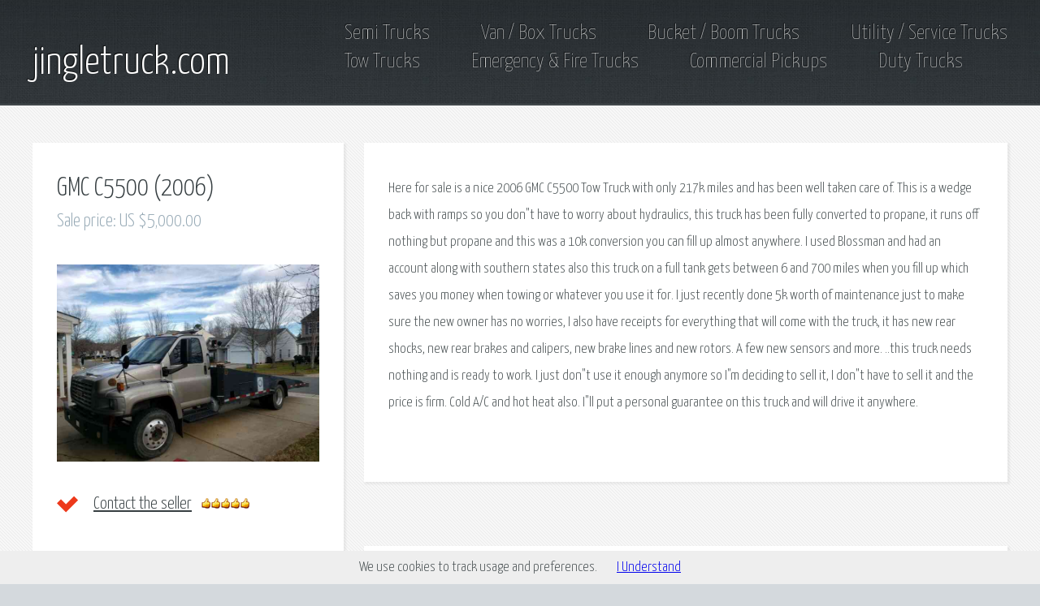

--- FILE ---
content_type: text/html; charset=UTF-8
request_url: https://jingletruck.com/174874710950-196966
body_size: 3864
content:
<!DOCTYPE HTML> <html lang="en-US"> <head><script async src="https://www.googletagmanager.com/gtag/js?id=G-Q9EMFFB8J9"></script> <script>window.dataLayer=window.dataLayer||[];function gtag(){dataLayer.push(arguments);}gtag('js',new Date());gtag('config','G-Q9EMFFB8J9');</script> <title>GMC C5500 (2006) : Flatbeds & Rollbacks</title> <meta http-equiv="content-type" content="text/html; charset=utf-8"/> <meta name="viewport" content="width=device-width, initial-scale=1"/> <meta name="description" content="Here for sale is a nice 2006 GMC C5500 Tow Truck with only 217k miles and has been well taken care of. This is a wedge back with ramps so you don"/> <meta name="keywords" content="truck, propane, anywhere, miles, calipers, brake, lines, brakes, shocks, worries, receipts, everything, rotors, needs, drive, price, personal, deciding, anymore, guarantee, owner, ready, sensors, recently, converted"/> <meta property="og:image" content="https://jingletruck.com/img/174874710950-0.jpg"/> <meta property="og:title" content="GMC C5500 (2006)"/> <meta property="og:locale" content="en_US"/> <meta property="og:type" content="product"/> <meta property="og:description" content="Here for sale is a nice 2006 GMC C5500 Tow Truck with only 217k miles and has been well taken care of. This is a wedge back with ramps so you don"/> <!--[if lte IE 8]><script src="/js/html5shiv.js"></script><![endif]--> <link rel="stylesheet" href="/css/main.css.pagespeed.ce.7TeSzble53.css"/><link href="/apple-touch-icon.png" rel="apple-touch-icon"/><link href="/xfavicon.png.pagespeed.ic.iNMyk8dSd3.png" rel="icon" type="image/png"/> <link rel="stylesheet" href="/css/jquery.fancybox.css.pagespeed.ce.Xn5bpz3Tdy.css"/><link href="/opensearch.xml" rel="search" type="application/opensearchdescription+xml" title="Trucks for Sale Search"/> <!--[if lte IE 9]><link rel="stylesheet" href="/css/ie9.css" /><![endif]--> </head> <body class="subpage"><noscript><meta HTTP-EQUIV="refresh" content="0;url='https://jingletruck.com/174874710950-196966?PageSpeed=noscript'" /><style><!--table,div,span,font,p{display:none} --></style><div style="display:block">Please click <a href="https://jingletruck.com/174874710950-196966?PageSpeed=noscript">here</a> if you are not redirected within a few seconds.</div></noscript> <div id="header-wrapper"> <header id="header" class="container"> <div class="row"> <div class="12u"> <h1><a href="/" id="logo">jingletruck.com</a></h1> <nav id="nav"> <a href="/semi-trucks">Semi Trucks</a> <a href="/vanbox-trucks">Van / Box Trucks</a> <a href="/boom-trucks">Bucket / Boom Trucks</a> <a href="/service-trucks">Utility / Service Trucks</a> <br> <a href="/tow-trucks">Tow Trucks</a> <a href="/fire-trucks">Emergency & Fire Trucks</a> <a href="/comm-pickups">Commercial Pickups</a> <a href="/duty-trucks">Duty Trucks</a> </nav> </div> </div> </header> </div> <div id="content-wrapper"> <div id="content"> <div class="container"> <div class="row" itemscope itemtype="http://schema.org/Product"> <div class="4u 12u(mobile)"> <section> <header> <h2 itemprop="name">GMC C5500 (2006)</h2> <h3 itemprop="offers" itemscope itemtype="http://schema.org/Offer">Sale price: <span itemprop="price">US $5,000.00</span></h3> </header> <a href="/img/174874710950-0.jpg" class="feature-image fancybox" rel="group"><img src="/img/174874710950-0.jpg" alt="GMC C5500 (2006)"/></a> <meta itemprop="image" content="https://jingletruck.com/img/174874710950-0.jpg"/> <ul class="check-list"> <li itemprop="aggregateRating" itemscope itemtype="http://schema.org/AggregateRating"><meta itemprop="worstRating" content="1"/> <a href="/makeoffer-lot196966" rel="nofollow">Contact the seller</a> &nbsp; <meta itemprop="ratingValue" content="5"><img src="/images/5.gif.pagespeed.ce.k_zZImF0WY.gif" alt="Rating" width='59' height='13'/> <meta itemprop="reviewCount" content="4"><meta itemprop="bestRating" content="5"/> </li> </ul> </section> <section> <div class="quote-list"> <a href="/img/174874710950-1.jpg" class="fancybox" rel="group"><img src="/img/174874710950-01.jpg" alt=""/></a> <a href="/img/174874710950-2.jpg" class="fancybox" rel="group"><img src="/img/174874710950-02.jpg" alt=""/></a> <a href="/img/174874710950-3.jpg" class="fancybox" rel="group"><img src="/img/174874710950-03.jpg" alt=""/></a> <a href="/img/174874710950-4.jpg" class="fancybox" rel="group"><img src="/img/174874710950-04.jpg" alt=""/></a> <a href="/img/174874710950-5.jpg" class="fancybox" rel="group"><img src="/img/174874710950-05.jpg" alt=""/></a> <li><p>Click image to enlarge</p></li> </div> </section> <a href="tow-trucks-make-gmc" class="button-big">More GMC Tow Trucks</a> </div> <div class="8u 12u(mobile)"> <section> <p itemprop="description"> Here for sale is a nice 2006 <em>GMC</em> C5500 Tow Truck with only 217k miles and has been well taken care of. This is a wedge back with ramps so you don"t have to worry about hydraulics, this truck has been fully converted to propane, it runs off nothing but propane and this was a 10k conversion you can fill up almost anywhere. I used Blossman and had an account along with southern states also this truck on a full tank gets between 6 and 700 miles when you fill up which saves you money when towing or whatever you use it for. I just recently done 5k worth of maintenance just to make sure the new owner has no worries, I also have receipts for everything that will come with the truck, it has new rear shocks, new rear brakes and calipers, new brake lines and new rotors. A few new sensors and more. ..this truck needs nothing and is ready to work. I just don"t use it enough anymore so I"m deciding to sell it, I don"t have to sell it and the price is firm. Cold A/C and hot heat also. I"ll put a personal guarantee on this truck and will drive it anywhere. <br></p> <div class="adslot"><script type="text/javascript">atOptions={'key':'064068efd083cd639950e518de24b052','format':'iframe','height':60,'width':468,'params':{}};</script> <script type="text/javascript" src="//parzoom.com/064068efd083cd639950e518de24b052/invoke.js"></script> </div> </section> <div id="hideme"> <section> <p><table width="100%" cellspacing="0" cellpadding="0" role="presentation"> <tr> <td class="attrLabels"> Condition:</td> <td width="50.0%"> Used</td> <td class="attrLabels"> Year: </td> <td width="50.0%"> <a href="/make-gmc-year2006">2006<a></td> </tr> <tr> <td class="attrLabels"> VIN (Vehicle Identification Number): </td> <td width="50.0%"> 1GDJ5C1G96F904823</td> <td class="attrLabels"> Mileage: </td> <td width="50.0%"> 217500</td> </tr> <tr> <td class="attrLabels"> For Sale By: </td> <td width="50.0%"> Private Seller</td> <td class="attrLabels"> Engine Make: </td> <td width="50.0%"> <a itemprop="brand" itemscope itemtype="http://schema.org/Brand" href="/make-gmc"><span itemprop="name">GMC</span><a></td> </tr> <tr> <td class="attrLabels"> Make: </td> <td width="50.0%"> <a itemprop="brand" itemscope itemtype="http://schema.org/Brand" href="/make-gmc"><span itemprop="name">GMC</span><a></td> <td class="attrLabels"> Number of Axles: </td> <td width="50.0%"> Tandem</td> </tr> <tr> <td class="attrLabels"> Engine Horsepower: </td> <td width="50.0%"> 8.3</td> <td class="attrLabels"> Suspension Type: </td> <td width="50.0%"> Spring</td> </tr> <tr> <td class="attrLabels"> Transmission Type: </td> <td width="50.0%"> Automatic</td> <td class="attrLabels"> Model: </td> <td width="50.0%"> C5500</td> </tr> <tr> <td class="attrLabels"> Fuel Type: </td> <td width="50.0%"> Propane</td> <td class="attrLabels"> Power Options: </td> <td width="50.0%"> Air Conditioning, Power Windows</td> </tr> <tr> <td class="attrLabels"> Type: </td> <td width="50.0%"> Wedge back</td> <td class="attrLabels"> Vehicle Title: </td> <td width="50.0%"> Clean</td> </tr> </table></table></p> </section></div> </div> </div> </div> </div> </div> <div id="features-wrapper"> <div id="features"> <div class="container"><p><strong>Other <a href="tow-trucks">Flatbeds & Rollbacks</a> for sale offered via internet auctions:</strong></p> <div class="row"> <div class="3u 12u(mobile)"> <section> <a href="/154558750277-196958" class="bordered-feature-image"><img src="/img/154558750277-0.jpg" alt="Freightliner BUSINESS CLASS M2 106 21FT BEAVER TAIL, DOVE TAIL, RAMP (2015)"/></a> <h2><a href="/154558750277-196958">Freightliner BUSINESS CLASS M2 106 21FT BEAVER TAIL, DOVE TAIL, RAMP (2015)</a></h2> <p> ﻿ (954) 688-3175(954) 688-3175 2015 Freightliner BUSINESS CLASS M2 106 21FT </p> </section> </div> <div class="3u 12u(mobile)"> <section> <a href="/165003324824-196957" class="bordered-feature-image"><img src="/img/165003324824-0.jpg" alt="International MV607 22' JERRDAN ROLLBACK TOW TRUCK. 22SRR6TWLP. . 300HP (2022)"/></a> <h2><a href="/165003324824-196957">International MV607 22' JERRDAN ROLLBACK TOW TRUCK. 22SRR6TWLP. . 300HP (2022)</a></h2> <p> ﻿ (954) 688-3175(954) 688-3175 2022 International MV607 22 JERRDAN ROLLBACK TOW </p> </section> </div> <div class="3u 12u(mobile)"> <section> <a href="/154558752390-196956" class="bordered-feature-image"><img src="/img/154558752390-0.jpg" alt="HINO 258ALP 16FT MILLER TITAN C-SERIES ROLLBACK ROLLOFF TOW TR (2019)"/></a> <h2><a href="/154558752390-196956">HINO 258ALP 16FT MILLER TITAN C-SERIES ROLLBACK ROLLOFF TOW TR (2019)</a></h2> <p> ﻿ (954) 688-3175(954) 688-3175 2019 HINO 258ALP 16FT MILLER TITAN C-SERIES </p> </section> </div> <div class="3u 12u(mobile)"> <section> <a href="/165002986642-196942" class="bordered-feature-image"><img src="/img/165002986642-0.jpg" alt="Isuzu NQR (2006)"/></a> <h2><a href="/165002986642-196942">Isuzu NQR (2006)</a></h2> <p> bidadoo Auctions Click to view the detailed equipment information of this item. </p> </section> </div> </div> </div> </div> </div> <div id="copyright"> <div> <a href="/privacy">Privacy</a> | <a href="/terms">Terms</a> | <a href="/about">About</a> </div> &copy; 2026 <a href="/">jingletruck.com</a> </div> <script src="/js/jquery.min.js.pagespeed.jm.iDyG3vc4gw.js"></script> <script src="/js/jquery.fancybox.pack.js.pagespeed.jm.K5jQHFKG0b.js"></script> <script src="/js/skel2.min.js"></script> <script src="/js/skel-viewport.min.js.pagespeed.jm.HQ3D-WhK4I.js"></script> <script src="/js/util.js.pagespeed.jm.VUWOUbObx3.js"></script> <!--[if lte IE 8]><script src="/js/respond.min.js"></script><![endif]--> <script src="/js/main2.js.pagespeed.jm.8v6Y2TRrtQ.js"></script> <script type="text/javascript">$(".fancybox").attr('rel','group').fancybox({openEffect:'elastic',prevEffect:'fade',closeEffect:'elastic',nextEffect:'fade',beforeShow:function(){$('<div class="watermark"></div>').bind("contextmenu",function(e){return false;}).prependTo($.fancybox.inner);}});</script> <script type="application/ld+json"> {   "@context" : "https://schema.org",   "@type" : "WebSite",   "name" : "jingletruck.com",   "url" : "https://jingletruck.com", "potentialAction": { "@type": "SearchAction", "target": "https://jingletruck.com/customsearch?q={searchTerms}", "query-input": "required name=searchTerms" } } </script> <script type="application/ld+json"> {   "@context": "https://schema.org",   "@type": "BreadcrumbList",   "itemListElement": [{ "@type": "ListItem", "position": 1, "item": { "@id": "https://jingletruck.com", "name": "jingletruck.com" }   },{ "@type": "ListItem", "position": 2, "item": { "@id": "https://jingletruck.com/tow-trucks", "name": "Flatbeds & Rollbacks" }   },{ "@type": "ListItem", "position": 3, "item": { "@id": "https://jingletruck.com/tow-trucks-make-gmc", "name": "GMC Tow Trucks" }   }]} </script> <script src="/js/cookiechoices.js.pagespeed.ce.-pKAXZCH24.js"></script><script>document.addEventListener('DOMContentLoaded',function(event){cookieChoices.showCookieConsentBar('We use cookies to track usage and preferences.','I Understand');});</script><script defer src="https://static.cloudflareinsights.com/beacon.min.js/vcd15cbe7772f49c399c6a5babf22c1241717689176015" integrity="sha512-ZpsOmlRQV6y907TI0dKBHq9Md29nnaEIPlkf84rnaERnq6zvWvPUqr2ft8M1aS28oN72PdrCzSjY4U6VaAw1EQ==" data-cf-beacon='{"version":"2024.11.0","token":"1bb2ead302554b139f391e250728443b","r":1,"server_timing":{"name":{"cfCacheStatus":true,"cfEdge":true,"cfExtPri":true,"cfL4":true,"cfOrigin":true,"cfSpeedBrain":true},"location_startswith":null}}' crossorigin="anonymous"></script>
</body> </html>
<!-- 0.0175s -->

--- FILE ---
content_type: text/css
request_url: https://jingletruck.com/css/main.css.pagespeed.ce.7TeSzble53.css
body_size: 4069
content:
@import url(https://fonts.googleapis.com/css?family=Yanone+Kaffeesatz:400,300,200);
html,body,div,span,applet,object,iframe,h1,h2,h3,h4,h5,h6,p,blockquote,pre,a,abbr,acronym,address,big,cite,code,del,dfn,em,img,ins,kbd,q,s,samp,small,strike,strong,sub,sup,tt,var,b,u,i,center,dl,dt,dd,ol,ul,li,fieldset,form,label,legend,table,caption,tbody,tfoot,thead,tr,th,td,article,aside,canvas,details,embed,figure,figcaption,footer,header,hgroup,menu,nav,output,ruby,section,summary,time,mark,audio,video{margin:0;padding:0;border:0;font-size:100%;font:inherit;vertical-align:baseline}article,aside,details,figcaption,figure,footer,header,hgroup,menu,nav,section{display:block}body{line-height:1}ol,ul{list-style:none}blockquote,q{quotes:none}blockquote:before,blockquote:after,q:before,q:after{content:'';content:none}table{border-collapse:collapse;border-spacing:0}body{-webkit-text-size-adjust:none}

	*, *:before, *:after {
		-moz-box-sizing: border-box;
		-webkit-box-sizing: border-box;
		box-sizing: border-box; }

	.container { margin-left: auto; margin-right: auto; }

	.container.\31 25\25 {
		width: 100%;
		max-width: 1200px;
		min-width: 960px;
	}

	.container.\37 5\25 {
		width: 720px; }

	.container.\35 0\25 {
		width: 480px; }

	.container.\32 5\25 {
		width: 240px; }

	.container {
		width: 960px; }

	@media screen and (min-width: 737px) {

		.container.\31 25\25 {
			width: 100%;
			max-width: 1500px;
			min-width: 1200px;
		}

		.container.\37 5\25 {
			width: 900px;
		}

		.container.\35 0\25 {
			width: 600px;
		}

		.container.\32 5\25 {
			width: 300px;
		}

		.container {
			width: 1200px;
		}

	}

	@media screen and (min-width: 737px) and (max-width: 1200px) {

		.container.\31 25\25 {
			width: 100%;
			max-width: 1250px;
			min-width: 1000px;
		}

		.container.\37 5\25 {
			width: 750px;
		}

		.container.\35 0\25 {
			width: 500px;
		}

		.container.\32 5\25 {
			width: 250px;
		}

		.container {
			width: 1000px;
		}

	}

	@media screen and (max-width: 736px) {

		.container.\31 25\25 {
			width: 100%;
			max-width: 125%;
			min-width: 100%;
		}

		.container.\37 5\25 {
			width: 75%;
		}

		.container.\35 0\25 {
			width: 50%;
		}

		.container.\32 5\25 {
			width: 25%;
		}

		.container {
			width: 100% !important;
		}

	}
	.row {
		border-bottom: solid 1px transparent;
		-moz-box-sizing: border-box;
		-webkit-box-sizing: border-box;
		box-sizing: border-box; }

	.row > * {
		float: left;
		-moz-box-sizing: border-box;
		-webkit-box-sizing: border-box;
		box-sizing: border-box; }

	.row:after, .row:before {
		content: '';
		display: block;
		clear: both;
		height: 0; }

	.row.uniform > * > :first-child {
		margin-top: 0; }

	.row.uniform > * > :last-child {
		margin-bottom: 0; }

	.row.\30 \25 > * {
		padding: 0 0 0 0px; }

	.row.\30 \25 {
		margin: 0 0 -1px 0px; }

	.row.uniform.\30 \25 > * {
		padding: 0px 0 0 0px; }

	.row.uniform.\30 \25 {
		margin: 0px 0 -1px 0px; }

	.row > * {
		padding: 0 0 0 40px; }

	.row {
		margin: 0 0 -1px -40px; }

	.row.uniform > * {
		padding: 40px 0 0 40px; }

	.row.uniform {
		margin: -40px 0 -1px -40px; }

	.row.\32 00\25 > * {
		padding: 0 0 0 80px; }

	.row.\32 00\25 {
		margin: 0 0 -1px -80px; }

	.row.uniform.\32 00\25 > * {
		padding: 80px 0 0 80px; }

	.row.uniform.\32 00\25 {
		margin: -80px 0 -1px -80px; }

	.row.\31 50\25 > * {
		padding: 0 0 0 60px;
	}

	.row.\31 50\25 {
		margin: 0 0 -1px -60px;
	}

	.row.uniform.\31 50\25 > * {
		padding: 60px 0 0 60px;
	}

	.row.uniform.\31 50\25 {
		margin: -60px 0 -1px -60px;
	}

	.row.\35 0\25 > * {
		padding: 0 0 0 20px;
	}

	.row.\35 0\25 {
		margin: 0 0 -1px -20px;
	}

	.row.uniform.\35 0\25 > * {
		padding: 20px 0 0 20px;
	}

	.row.uniform.\35 0\25 {
		margin: -20px 0 -1px -20px;
	}

	.row.\32 5\25 > * {
		padding: 0 0 0 10px;
	}

	.row.\32 5\25 {
		margin: 0 0 -1px -10px;
	}

	.row.uniform.\32 5\25 > * {
		padding: 10px 0 0 10px;
	}

	.row.uniform.\32 5\25 {
		margin: -10px 0 -1px -10px;
	}

	.\31 2u, .\31 2u\24 {
		width: 100%;
		clear: none;
		margin-left: 0;
	}

	.\31 1u, .\31 1u\24 {
		width: 91.6666666667%;
		clear: none;
		margin-left: 0;
	}

	.\31 0u, .\31 0u\24 {
		width: 83.3333333333%;
		clear: none;
		margin-left: 0;
	}

	.\39 u, .\39 u\24 {
		width: 75%;
		clear: none;
		margin-left: 0;
	}

	.\38 u, .\38 u\24 {
		width: 66.6666666667%;
		clear: none;
		margin-left: 0;
	}

	.\37 u, .\37 u\24 {
		width: 58.3333333333%;
		clear: none;
		margin-left: 0;
	}

	.\36 u, .\36 u\24 {
		width: 50%;
		clear: none;
		margin-left: 0;
	}

	.\35 u, .\35 u\24 {
		width: 41.6666666667%;
		clear: none;
		margin-left: 0;
	}

	.\34 u, .\34 u\24 {
		width: 33.3333333333%;
		clear: none;
		margin-left: 0;
	}

	.\33 u, .\33 u\24 {
		width: 25%;
		clear: none;
		margin-left: 0;
	}

	.\32 u, .\32 u\24 {
		width: 16.6666666667%;
		clear: none;
		margin-left: 0;
	}

	.\31 u, .\31 u\24 {
		width: 8.3333333333%;
		clear: none;
		margin-left: 0;
	}

	.\31 2u\24 + *,
	.\31 1u\24 + *,
	.\31 0u\24 + *,
	.\39 u\24 + *,
	.\38 u\24 + *,
	.\37 u\24 + *,
	.\36 u\24 + *,
	.\35 u\24 + *,
	.\34 u\24 + *,
	.\33 u\24 + *,
	.\32 u\24 + *,
	.\31 u\24 + * {
		clear: left;
	}

	.\-11u {
		margin-left: 91.66667%;
	}

	.\-10u {
		margin-left: 83.33333%;
	}

	.\-9u {
		margin-left: 75%;
	}

	.\-8u {
		margin-left: 66.66667%;
	}

	.\-7u {
		margin-left: 58.33333%;
	}

	.\-6u {
		margin-left: 50%;
	}

	.\-5u {
		margin-left: 41.66667%;
	}

	.\-4u {
		margin-left: 33.33333%;
	}

	.\-3u {
		margin-left: 25%;
	}

	.\-2u {
		margin-left: 16.66667%;
	}

	.\-1u {
		margin-left: 8.33333%;
	}

	@media screen and (min-width: 737px) {

		.row > * {
			padding: 25px 0 0 25px;}

		.row {
			margin: -25px 0 -1px -25px;}

		.row.uniform > * {
			padding: 25px 0 0 25px;}

		.row.uniform {
			margin: -25px 0 -1px -25px;}

		.row.\32 00\25 > * {
			padding: 50px 0 0 50px;}

		.row.\32 00\25 {
			margin: -50px 0 -1px -50px;}

		.row.uniform.\32 00\25 > * {
			padding: 50px 0 0 50px;}

		.row.uniform.\32 00\25 {
			margin: -50px 0 -1px -50px;}

		.row.\31 50\25 > * {
			padding: 37.5px 0 0 37.5px;
		}

		.row.\31 50\25 {
			margin: -37.5px 0 -1px -37.5px;
		}

		.row.uniform.\31 50\25 > * {
			padding: 37.5px 0 0 37.5px;
		}

		.row.uniform.\31 50\25 {
			margin: -37.5px 0 -1px -37.5px;
		}

		.row.\35 0\25 > * {
			padding: 12.5px 0 0 12.5px;
		}

		.row.\35 0\25 {
			margin: -12.5px 0 -1px -12.5px;
		}

		.row.uniform.\35 0\25 > * {
			padding: 12.5px 0 0 12.5px;
		}

		.row.uniform.\35 0\25 {
			margin: -12.5px 0 -1px -12.5px;
		}

		.row.\32 5\25 > * {
			padding: 6.25px 0 0 6.25px;
		}

		.row.\32 5\25 {
			margin: -6.25px 0 -1px -6.25px;
		}

		.row.uniform.\32 5\25 > * {
			padding: 6.25px 0 0 6.25px;
		}

		.row.uniform.\32 5\25 {
			margin: -6.25px 0 -1px -6.25px;
		}

		.\31 2u\28desktop\29, .\31 2u\24\28desktop\29 {
			width: 100%;
			clear: none;
			margin-left: 0;
		}

		.\31 1u\28desktop\29, .\31 1u\24\28desktop\29 {
			width: 91.6666666667%;
			clear: none;
			margin-left: 0;
		}

		.\31 0u\28desktop\29, .\31 0u\24\28desktop\29 {
			width: 83.3333333333%;
			clear: none;
			margin-left: 0;
		}

		.\39 u\28desktop\29, .\39 u\24\28desktop\29 {
			width: 75%;
			clear: none;
			margin-left: 0;
		}

		.\38 u\28desktop\29, .\38 u\24\28desktop\29 {
			width: 66.6666666667%;
			clear: none;
			margin-left: 0;
		}

		.\37 u\28desktop\29, .\37 u\24\28desktop\29 {
			width: 58.3333333333%;
			clear: none;
			margin-left: 0;
		}

		.\36 u\28desktop\29, .\36 u\24\28desktop\29 {
			width: 50%;
			clear: none;
			margin-left: 0;
		}

		.\35 u\28desktop\29, .\35 u\24\28desktop\29 {
			width: 41.6666666667%;
			clear: none;
			margin-left: 0;
		}

		.\34 u\28desktop\29, .\34 u\24\28desktop\29 {
			width: 33.3333333333%;
			clear: none;
			margin-left: 0;
		}

		.\33 u\28desktop\29, .\33 u\24\28desktop\29 {
			width: 25%;
			clear: none;
			margin-left: 0;
		}

		.\32 u\28desktop\29, .\32 u\24\28desktop\29 {
			width: 16.6666666667%;
			clear: none;
			margin-left: 0;
		}

		.\31 u\28desktop\29, .\31 u\24\28desktop\29 {
			width: 8.3333333333%;
			clear: none;
			margin-left: 0;
		}

		.\31 2u\24\28desktop\29 + *,
		.\31 1u\24\28desktop\29 + *,
		.\31 0u\24\28desktop\29 + *,
		.\39 u\24\28desktop\29 + *,
		.\38 u\24\28desktop\29 + *,
		.\37 u\24\28desktop\29 + *,
		.\36 u\24\28desktop\29 + *,
		.\35 u\24\28desktop\29 + *,
		.\34 u\24\28desktop\29 + *,
		.\33 u\24\28desktop\29 + *,
		.\32 u\24\28desktop\29 + *,
		.\31 u\24\28desktop\29 + * {
			clear: left;
		}

		.\-11u\28desktop\29 {
			margin-left: 91.66667%;
		}

		.\-10u\28desktop\29 {
			margin-left: 83.33333%;
		}

		.\-9u\28desktop\29 {
			margin-left: 75%;
		}

		.\-8u\28desktop\29 {
			margin-left: 66.66667%;
		}

		.\-7u\28desktop\29 {
			margin-left: 58.33333%;
		}

		.\-6u\28desktop\29 {
			margin-left: 50%;
		}

		.\-5u\28desktop\29 {
			margin-left: 41.66667%;
		}

		.\-4u\28desktop\29 {
			margin-left: 33.33333%;
		}

		.\-3u\28desktop\29 {
			margin-left: 25%;
		}

		.\-2u\28desktop\29 {
			margin-left: 16.66667%;
		}

		.\-1u\28desktop\29 {
			margin-left: 8.33333%;
		}

	}

	@media screen and (min-width: 737px) and (max-width: 1200px) {

		.row > * {
			padding: 20px 0 0 20px;
		}

		.row {
			margin: -20px 0 -1px -20px;
		}

		.row.uniform > * {
			padding: 20px 0 0 20px;
		}

		.row.uniform {
			margin: -20px 0 -1px -20px;
		}

		.row.\32 00\25 > * {
			padding: 40px 0 0 40px;
		}

		.row.\32 00\25 {
			margin: -40px 0 -1px -40px;
		}

		.row.uniform.\32 00\25 > * {
			padding: 40px 0 0 40px;
		}

		.row.uniform.\32 00\25 {
			margin: -40px 0 -1px -40px;
		}

		.row.\31 50\25 > * {
			padding: 30px 0 0 30px;
		}

		.row.\31 50\25 {
			margin: -30px 0 -1px -30px;
		}

		.row.uniform.\31 50\25 > * {
			padding: 30px 0 0 30px;
		}

		.row.uniform.\31 50\25 {
			margin: -30px 0 -1px -30px;
		}

		.row.\35 0\25 > * {
			padding: 10px 0 0 10px;
		}

		.row.\35 0\25 {
			margin: -10px 0 -1px -10px;
		}

		.row.uniform.\35 0\25 > * {
			padding: 10px 0 0 10px;
		}

		.row.uniform.\35 0\25 {
			margin: -10px 0 -1px -10px;
		}

		.row.\32 5\25 > * {
			padding: 5px 0 0 5px;
		}

		.row.\32 5\25 {
			margin: -5px 0 -1px -5px;
		}

		.row.uniform.\32 5\25 > * {
			padding: 5px 0 0 5px;
		}

		.row.uniform.\32 5\25 {
			margin: -5px 0 -1px -5px;
		}

		.\31 2u\28tablet\29, .\31 2u\24\28tablet\29 {
			width: 100%;
			clear: none;
			margin-left: 0;
		}

		.\31 1u\28tablet\29, .\31 1u\24\28tablet\29 {
			width: 91.6666666667%;
			clear: none;
			margin-left: 0;
		}

		.\31 0u\28tablet\29, .\31 0u\24\28tablet\29 {
			width: 83.3333333333%;
			clear: none;
			margin-left: 0;
		}

		.\39 u\28tablet\29, .\39 u\24\28tablet\29 {
			width: 75%;
			clear: none;
			margin-left: 0;
		}

		.\38 u\28tablet\29, .\38 u\24\28tablet\29 {
			width: 66.6666666667%;
			clear: none;
			margin-left: 0;
		}

		.\37 u\28tablet\29, .\37 u\24\28tablet\29 {
			width: 58.3333333333%;
			clear: none;
			margin-left: 0;
		}

		.\36 u\28tablet\29, .\36 u\24\28tablet\29 {
			width: 50%;
			clear: none;
			margin-left: 0;
		}

		.\35 u\28tablet\29, .\35 u\24\28tablet\29 {
			width: 41.6666666667%;
			clear: none;
			margin-left: 0;
		}

		.\34 u\28tablet\29, .\34 u\24\28tablet\29 {
			width: 33.3333333333%;
			clear: none;
			margin-left: 0;
		}

		.\33 u\28tablet\29, .\33 u\24\28tablet\29 {
			width: 25%;
			clear: none;
			margin-left: 0;
		}

		.\32 u\28tablet\29, .\32 u\24\28tablet\29 {
			width: 16.6666666667%;
			clear: none;
			margin-left: 0;
		}

		.\31 u\28tablet\29, .\31 u\24\28tablet\29 {
			width: 8.3333333333%;
			clear: none;
			margin-left: 0;
		}

		.\31 2u\24\28tablet\29 + *,
		.\31 1u\24\28tablet\29 + *,
		.\31 0u\24\28tablet\29 + *,
		.\39 u\24\28tablet\29 + *,
		.\38 u\24\28tablet\29 + *,
		.\37 u\24\28tablet\29 + *,
		.\36 u\24\28tablet\29 + *,
		.\35 u\24\28tablet\29 + *,
		.\34 u\24\28tablet\29 + *,
		.\33 u\24\28tablet\29 + *,
		.\32 u\24\28tablet\29 + *,
		.\31 u\24\28tablet\29 + * {
			clear: left;
		}

		.\-11u\28tablet\29 {
			margin-left: 91.66667%;
		}

		.\-10u\28tablet\29 {
			margin-left: 83.33333%;
		}

		.\-9u\28tablet\29 {
			margin-left: 75%;
		}

		.\-8u\28tablet\29 {
			margin-left: 66.66667%;
		}

		.\-7u\28tablet\29 {
			margin-left: 58.33333%;
		}

		.\-6u\28tablet\29 {
			margin-left: 50%;
		}

		.\-5u\28tablet\29 {
			margin-left: 41.66667%;
		}

		.\-4u\28tablet\29 {
			margin-left: 33.33333%;
		}

		.\-3u\28tablet\29 {
			margin-left: 25%;
		}

		.\-2u\28tablet\29 {
			margin-left: 16.66667%;
		}

		.\-1u\28tablet\29 {
			margin-left: 8.33333%;
		}

	}

	@media screen and (max-width: 736px) {

		.row > * {
			padding: 20px 0 0 20px;
		}

		.row {
			margin: -20px 0 -1px -20px;
		}

		.row.uniform > * {
			padding: 20px 0 0 20px;
		}

		.row.uniform {
			margin: -20px 0 -1px -20px;
		}

		.row.\32 00\25 > * {
			padding: 40px 0 0 40px;
		}

		.row.\32 00\25 {
			margin: -40px 0 -1px -40px;
		}

		.row.uniform.\32 00\25 > * {
			padding: 40px 0 0 40px;
		}

		.row.uniform.\32 00\25 {
			margin: -40px 0 -1px -40px;
		}

		.row.\31 50\25 > * {
			padding: 30px 0 0 30px;
		}

		.row.\31 50\25 {
			margin: -30px 0 -1px -30px;
		}

		.row.uniform.\31 50\25 > * {
			padding: 30px 0 0 30px;
		}

		.row.uniform.\31 50\25 {
			margin: -30px 0 -1px -30px;
		}

		.row.\35 0\25 > * {
			padding: 10px 0 0 10px;
		}

		.row.\35 0\25 {
			margin: -10px 0 -1px -10px;
		}

		.row.uniform.\35 0\25 > * {
			padding: 10px 0 0 10px;
		}

		.row.uniform.\35 0\25 {
			margin: -10px 0 -1px -10px;
		}

		.row.\32 5\25 > * {
			padding: 5px 0 0 5px;
		}

		.row.\32 5\25 {
			margin: -5px 0 -1px -5px;
		}

		.row.uniform.\32 5\25 > * {
			padding: 5px 0 0 5px;
		}

		.row.uniform.\32 5\25 {
			margin: -5px 0 -1px -5px;
		}

		.\31 2u\28mobile\29, .\31 2u\24\28mobile\29 {
			width: 100%;
			clear: none;
			margin-left: 0;
		}

		.\31 1u\28mobile\29, .\31 1u\24\28mobile\29 {
			width: 91.6666666667%;
			clear: none;
			margin-left: 0;
		}

		.\31 0u\28mobile\29, .\31 0u\24\28mobile\29 {
			width: 83.3333333333%;
			clear: none;
			margin-left: 0;
		}

		.\39 u\28mobile\29, .\39 u\24\28mobile\29 {
			width: 75%;
			clear: none;
			margin-left: 0;
		}

		.\38 u\28mobile\29, .\38 u\24\28mobile\29 {
			width: 66.6666666667%;
			clear: none;
			margin-left: 0;
		}

		.\37 u\28mobile\29, .\37 u\24\28mobile\29 {
			width: 58.3333333333%;
			clear: none;
			margin-left: 0;
		}

		.\36 u\28mobile\29, .\36 u\24\28mobile\29 {
			width: 50%;
			clear: none;
			margin-left: 0;
		}

		.\35 u\28mobile\29, .\35 u\24\28mobile\29 {
			width: 41.6666666667%;
			clear: none;
			margin-left: 0;
		}

		.\34 u\28mobile\29, .\34 u\24\28mobile\29 {
			width: 33.3333333333%;
			clear: none;
			margin-left: 0;
		}

		.\33 u\28mobile\29, .\33 u\24\28mobile\29 {
			width: 25%;
			clear: none;
			margin-left: 0;
		}

		.\32 u\28mobile\29, .\32 u\24\28mobile\29 {
			width: 16.6666666667%;
			clear: none;
			margin-left: 0;
		}

		.\31 u\28mobile\29, .\31 u\24\28mobile\29 {
			width: 8.3333333333%;
			clear: none;
			margin-left: 0;
		}

		.\31 2u\24\28mobile\29 + *,
		.\31 1u\24\28mobile\29 + *,
		.\31 0u\24\28mobile\29 + *,
		.\39 u\24\28mobile\29 + *,
		.\38 u\24\28mobile\29 + *,
		.\37 u\24\28mobile\29 + *,
		.\36 u\24\28mobile\29 + *,
		.\35 u\24\28mobile\29 + *,
		.\34 u\24\28mobile\29 + *,
		.\33 u\24\28mobile\29 + *,
		.\32 u\24\28mobile\29 + *,
		.\31 u\24\28mobile\29 + * {
			clear: left;
		}

		.\-11u\28mobile\29 {
			margin-left: 91.66667%;
		}

		.\-10u\28mobile\29 {
			margin-left: 83.33333%;
		}

		.\-9u\28mobile\29 {
			margin-left: 75%;
		}

		.\-8u\28mobile\29 {
			margin-left: 66.66667%;
		}

		.\-7u\28mobile\29 {
			margin-left: 58.33333%;
		}

		.\-6u\28mobile\29 {
			margin-left: 50%;
		}

		.\-5u\28mobile\29 {
			margin-left: 41.66667%;
		}

		.\-4u\28mobile\29 {
			margin-left: 33.33333%;
		}

		.\-3u\28mobile\29 {
			margin-left: 25%;
		}

		.\-2u\28mobile\29 {
			margin-left: 16.66667%;
		}

		.\-1u\28mobile\29 {
			margin-left: 8.33333%;
		}

	}
	body {
		background: #D4D9DD url("images/bg03.jpg");
		color: #474f51;
		font-size: 13.5pt;
		font-family: 'Yanone Kaffeesatz';
		line-height: 1.85em;
		font-weight: 300;}

	input, textarea, select {
		color: #474f51;
		font-size: 13.5pt;
		font-family: 'Yanone Kaffeesatz';
		line-height: 1.85em;
		font-weight: 300;}

	ul, ol, p, dl {
		margin: 0 0 2em 0;}

	a {text-decoration: underline;}

		a:hover {text-decoration: none;}

	section > :last-child,
	.last-child {
		margin-bottom: 0 !important;
	}

	.link-list li {
		padding: 0.2em 0 0.2em 0;
	}

		.link-list li:first-child {
			padding-top: 0 !important;
			border-top: 0 !important;
		}

		.link-list li:last-child {
			padding-bottom: 0 !important;
			border-bottom: 0 !important;
		}

	.quote-list li {
		padding: 1em 0 1em 0;
		overflow: hidden;
	}

		.quote-list li:first-child {
			padding-top: 0 !important;
			border-top: 0 !important;}

		.quote-list li:last-child {
			padding-bottom: 0 !important;
			border-bottom: 0 !important;
		}

	.quote-list img {width: 60px; padding: 0 0.1em 0.1em 0;}

		.quote-list li p {
			margin: 0 0 0 90px;
			font-size: 0.8em;
			font-style: italic;
		}

		.quote-list li span {
			display: block;
			margin-left: 90px;
			font-size: 0.9em;
			font-weight: 400;
		}

	.check-list li {
		padding: 0.7em 0 0.7em 45px;
		font-size: 1.2em;
		background: url("images/icon-checkmark.png") 0px 1.05em no-repeat;
	}

		.check-list li:first-child {
			padding-top: 0 !important;
			border-top: 0 !important;
			background-position: 0 0.3em;
		}

		.check-list li:last-child {
			padding-bottom: 0 !important;
			border-bottom: 0 !important;
		}

	.feature-image {
		display: block;
		margin: 0 0 2em 0;
		outline: 0;
	}

		.feature-image img {
			display: block;
			width: 100%;
		}

	.bordered-feature-image {
		display: block;
		background: #fff url("images/bg04.png");
		padding: 10px;
		box-shadow: 3px 3px 3px 1px rgba(0, 0, 0, 0.15);
		margin: 0 0 1.5em 0;
		outline: 0;
	}

		.bordered-feature-image img {
			display: block;
			width: 100%;
		}

	.button-big
	{
		display: inline-block;
		background: #CCCCCC;
		color: #fff;
		text-decoration: none;
		font-size: 1.75em;
		font-weight: 300;
		padding: 15px 45px 15px 45px;
		outline: 0;
		border-radius: 10px;
		box-shadow: inset 0px 0px 0px 1px rgba(0,0,0,0.2), inset 0px 2px 0px 0px rgba(0,0,0,0.2), inset 0px 0px 0px 2px rgba(0,0,0,0.3), 3px 3px 3px 1px rgba(0,0,0,0.15);
		background-image: -moz-linear-gradient(top, #CCCCCC, #D4D4D4);
		background-image: -webkit-linear-gradient(top, #CCCCCC, #D4D4D4);
		background-image: -webkit-gradient(linear, 0% 0%, 0% 100%, from(#CCCCCC), to(#D4D4D4));
		background-image: -ms-linear-gradient(top, #CCCCCC, #D4D4D4);
		background-image: -o-linear-gradient(top, #CCCCCC, #D4D4D4);
		background-image: linear-gradient(top, #CCCCCC, #D4D4D4);
		text-shadow: -1px -1px 1px rgba(0,0,0,0.5);
	}

	.button-big:hover
	{
		background: #FCFCFC;
		box-shadow: inset 0px 0px 0px 1px rgba(0,0,0,0.2), inset 0px 2px 0px 0px rgba(0,0,0,0.2), inset 0px 0px 0px 2px rgba(0,0,0,0.3), 3px 3px 3px 1px rgba(0,0,0,0.15);
		background-image: -moz-linear-gradient(top, #FCFCFC, #DBDBDB);
		background-image: -webkit-linear-gradient(top, #FCFCFC, #DBDBDB);
		background-image: -webkit-gradient(linear, 0% 0%, 0% 100%, from(#FCFCFC), to(#DBDBDB));
		background-image: -ms-linear-gradient(top, #FCFCFC, #DBDBDB);
		background-image: -o-linear-gradient(top, #FCFCFC, #DBDBDB);
		background-image: linear-gradient(top, #FCFCFC, #DBDBDB);
	}

	.button-big:active
	{
		background: #D4D4D4;
		box-shadow: inset 0px 0px 0px 1px rgba(0,0,0,0.2), inset 0px 2px 0px 0px rgba(0,0,0,0.2), inset 0px 0px 0px 2px rgba(0,0,0,0.3), 3px 3px 3px 1px rgba(0,0,0,0.15);
		background-image: -moz-linear-gradient(top, #D4D4D4, #CCCCCC);
		background-image: -webkit-linear-gradient(top, #D4D4D4, #CCCCCC);
		background-image: -webkit-gradient(linear, 0% 0%, 0% 100%, from(#D4D4D4), to(#CCCCCC));
		background-image: -ms-linear-gradient(top, #D4D4D4, #CCCCCC);
		background-image: -o-linear-gradient(top, #D4D4D4, #CCCCCC);
		background-image: linear-gradient(top, #D4D4D4, #CCCCCC);
	}

	#content .quote-list li {
		border-bottom: solid 1px #e2e6e8;
	}

	#content .link-list li {
		border-bottom: solid 1px #e2e6e8;
	}

	#content .check-list li {
		border-bottom: solid 1px #e2e6e8;
	}

	#footer .quote-list li {
		border-top: solid 1px #e0e4e6;
		border-bottom: solid 1px #b5bec3;
	}

	#footer .link-list li {
		border-top: solid 1px #e0e4e6;
		border-bottom: solid 1px #b5bec3;
	}

	#footer .check-list li {
		border-top: solid 1px #e0e4e6;
		border-bottom: solid 1px #b5bec3;
	}
	table.itmSellerDesc {
		margin: 0 0 2em 0;
		width: 100%;
	}
		table tbody tr {
			border: solid 1px #fff;
			border-left: 0;
			border-right: 0;
		}

		table tbody tr:nth-child(2n + 1) {
			background-color: rgba(144, 144, 144, 0.25);
		}

		table td {
			padding: 0.75em 0.75em;
		}

		table th {
			color: #96a9b5;
			font-size: 0.9em;
			font-weight: 600;
			padding: 0 0.75em 0.75em 0.75em;
			text-align: left;
		}

		table thead {
			border-bottom: solid 2px #fff;
		}

		table tfoot {
			border-top: solid 2px #fff;
		}
		table.attrLabels {
			border-collapse: separate;
		}
               td.sellerNotesContent {
                        font-size: 1.1em;color: #000000;
                }
.adslot {background-color: #FFFFFF; margin: 0 0.1em 0 0.1em;}
	@media screen and (min-width: 737px) {

			body {
				min-width: 1200px;
			}

			section:last-child {
				margin-bottom: 0 !important;
			}

			#header-wrapper {
				background: #3B4346 url("images/bg01.jpg");
				border-bottom: solid 1px #272d30;
				box-shadow: inset 0px -1px 0px 0px #51575a;
				text-shadow: -1px -1px 1px rgba(0, 0, 0, 0.75);
			}

			.subpage #header-wrapper {
				height: 155px;
			}

			#features-wrapper {
				background: #353D40 url("images/bg02.jpg");
				border-bottom: solid 1px #272e31;
				padding: 45px 0 45px 0;
				text-shadow: -1px -1px 1px rgba(0, 0, 0, 0.75);
			}

			#content-wrapper {
				background: #f7f7f7 url("images/bg04.png");
				border-top: solid 1px #fff;
				padding: 45px 0 45px 0;
			}

			#footer-wrapper {
				padding: 45px 0 45px 0;
				text-shadow: 1px 1px 1px white;
			}

			#header {
				min-height: 155px;
				position: relative;
			}

				#header h1 {
					position: absolute;
					left: 0;
					bottom: 35px;
					font-size: 2.75em;
				}

					#header h1 a {
						color: #fff;
						text-decoration: none;
					}

				#header nav {
					position: absolute;
					right: 0;
					bottom: 35px;
					font-weight: 200;
				}

					#header nav a {
						color: #c6c8c8;
						text-decoration: none;
						font-size: 1.4em;
						margin-left: 60px;
						outline: 0;
					}

						#header nav a:hover {
							color: #f6f8f8;
						}

			#features {
				color: #a0a8ab;
			}

				#features h2 {
					font-size: 1.25em;
					color: #fff;
					margin: 0 0 0.25em 0;
				}

				#features a {
					color: #e0e8eb;
				}

				#features strong {
					color: #fff;
				}

			#content section {
				background: #fff;
				padding: 40px 30px 45px 30px;
				box-shadow: 2px 2px 2px 1px rgba(128, 128, 128, 0.1);
				margin: 0 0 10% 0;
			}

			#content h2 {
				font-size: 1.8em;
				color: #373f42;
				margin: 0 0 0.25em 0;
			}

			#content h3 {
				color: #96a9b5;
				font-size: 1.25em;
			}

			#content a {
				color: #373f42;
			}

			#content header {
				margin: 0 0 2em 0;
			}

			#footer {
				color: #546b76;
				text-shadow: 1px 1px 0px rgba(255, 255, 255, 0.5);
			}

				#footer h2 {
					font-size: 1.25em;
					color: #212f35;
					margin: 0 0 1em 0;
				}

				#footer a {
					color: #546b76;
				}


			#copyright {
				border-top: solid 1px #b5bec3;
				box-shadow: inset 0px 1px 0px 0px #e0e4e7;
				text-align: center;
				padding: 45px 0 80px 0;
				color: #8d9ca3;
				text-shadow: 1px 1px 0px rgba(255, 255, 255, 0.5);
			}

				#copyright a {
					color: #8d9ca3;
				}

	}

	@media screen and (min-width: 737px) and (max-width: 1200px) {


			body {
				min-width: 1000px;
			}


			.check-list li {
				font-size: 1em;
				line-height: 2em;
			}

			.quote-list li {
				padding: 1em 0 1em 0;
			}

.quote-list img{width:120px;}

.quote-list li p{margin:0 0 0 50px;font-size:0.9em;font-style:italic;line-height:1.8em;}

				.quote-list li span {
					display: block;
					margin-left: 80px;
					font-size: 0.8em;
					font-weight: 400;
					line-height: 1.8em;
				}

			.feature-image {
				margin: 0 0 1em 0;
			}

			.button-big {
				font-size: 1.5em;
				padding: 10px 35px 10px 35px;
			}

			#header h1 {
				font-size: 2.25em;
			}

			#header nav a {
				font-size: 1.1em;
			}


			#content h2 {
				font-size: 1.4em;
			}

			#content h3 {
				font-size: 1.1em;
			}

			#content header {
				margin: 0 0 1.25em 0;
			}

	}


	#navPanel, #titleBar {
		display: none;
	}

	@media screen and (max-width: 736px) {

			html, body {
				overflow-x: hidden;
			}

			body, input, textarea, select {
				font-size: 13pt;
				line-height: 1.4em;
			}


			.link-list li {
				padding: 0.75em 0 0.75em 0;
			}

.quote-list li p{margin-bottom:0.5em;}

			.check-list li {
				font-size: 1em;
			}

			.button-big {
				font-size: 1.5em;
				padding: 10px 35px 10px 35px;
			}

#hideme{display:none;}
			#header-wrapper {
				background: #3B4346 url("images/bg01.jpg") top center;
				box-shadow: inset 0px -1px 0px 0px #272d30, inset 0px -2px 0px 0px #51575a;
				text-shadow: -1px -1px 1px rgba(0, 0, 0, 0.75);
			}

			#features-wrapper {
				background: #353D40 url("images/bg02.jpg");
				padding: 15px 15px 30px 15px;
				text-shadow: -1px -1px 1px rgba(0, 0, 0, 0.75);
			}

			#content-wrapper {
				background: #f7f7f7 url("images/bg04.png");
				padding: 5px;
			}

			.subpage #content-wrapper {
				padding-top: 44px;
			}

			#footer-wrapper {
				padding: 40px 15px 15px 15px;
				text-shadow: 1px 1px 1px white;
			}

			#header {
				display: none;
			}

			#features {
				color: #a0a8ab;
			}

				#features section {
					padding: 0 0 25px 0;
					margin: 0 0 25px 0;
					border-bottom: solid 1px #51575a;
					box-shadow: inset 0px -1px 0px 0px #272d30;
				}

				#features > div > div:last-child > section {
					padding-bottom: 0;
					margin-bottom: 0;
					border-bottom: 0;
					box-shadow: none;
				}

				#features h2 {
					font-size: 1.25em;
					color: #fff;
					margin: 0 0 0.25em 0;
				}

				#features a {
					color: #e0e8eb;
				}

				#features strong {
					color: #fff;
				}


			#content section {
				background: #fff;
				box-shadow: inset 0px 0px 0px 1px rgba(128, 128, 128, 0.2);
				padding: 30px 15px 30px 15px;
				margin: 0 0 5px 0;
			}

			#content h2 {
				font-size: 1.25em;
				color: #373f42;
				margin: 0 0 0.1em 0;
			}

			#content h3 {
				color: #96a9b5;
				font-size: 1em;
			}

			#content a {
				color: #373f42;
			}

			#content header {
				margin: 0 0 1.25em 0;
			}


			#footer {
				color: #546b76;
				text-shadow: 1px 1px 0px rgba(255, 255, 255, 0.5);
			}

				#footer section {
					margin: 0 0 40px 0;
				}

				#footer h2 {
					font-size: 1.25em;
					color: #212f35;
					margin: 0 0 0.75em 0;
				}

				#footer a {
					color: #373f42;
				}

				#footer .link-list {
					margin: 0 0 30px 0 !important;
				}


			#copyright {
				border-top: solid 1px #b5bec3;
				box-shadow: inset 0px 1px 0px 0px #e0e4e7;
				text-align: center;
				padding: 20px 30px 20px 30px;
				color: #8d9ca3;
				text-shadow: 1px 1px 0px rgba(255, 255, 255, 0.5);
			}

				#copyright a {
					color: #8d9ca3;
				}


			#page-wrapper {
				-moz-backface-visibility: hidden;
				-webkit-backface-visibility: hidden;
				-ms-backface-visibility: hidden;
				backface-visibility: hidden;
				-moz-transition: -moz-transform 0.5s ease;
				-webkit-transition: -webkit-transform 0.5s ease;
				-ms-transition: -ms-transform 0.5s ease;
				transition: transform 0.5s ease;
				padding-bottom: 1px;
			}

			#titleBar {
				-moz-backface-visibility: hidden;
				-webkit-backface-visibility: hidden;
				-ms-backface-visibility: hidden;
				backface-visibility: hidden;
				-moz-transition: -moz-transform 0.5s ease;
				-webkit-transition: -webkit-transform 0.5s ease;
				-ms-transition: -ms-transform 0.5s ease;
				transition: transform 0.5s ease;
				display: block;
				height: 44px;
				left: 0;
				position: fixed;
				top: 0;
				width: 100%;
				z-index: 10001;
				color: #fff;
				background: url("images/bg04.jpg");
				box-shadow: inset 0px -20px 70px 0px rgba(200, 220, 245, 0.1), inset 0px -1px 0px 0px rgba(255, 255, 255, 0.1), 0px 1px 7px 0px rgba(0, 0, 0, 0.6);
				text-shadow: -1px -1px 1px rgba(0, 0, 0, 0.75);
			}

				#titleBar .title {
					display: block;
					text-align: center;
					font-size: 1.2em;
					font-weight: 400;
					line-height: 44px;
				}

				#titleBar .toggle {
					position: absolute;
					left: 0;
					top: 0;
					width: 80px;
					height: 60px;
				}

					#titleBar .toggle:after {
						content: '';
						display: block;
						position: absolute;
						top: 6px;
						left: 6px;
						color: #fff;
						background: rgba(255, 255, 255, 0.025);
						box-shadow: inset 0px 1px 0px 0px rgba(255, 255, 255, 0.1), inset 0px 0px 0px 1px rgba(255, 255, 255, 0.05), inset 0px -8px 10px 0px rgba(0, 0, 0, 0.15), 0px 1px 2px 0px rgba(0, 0, 0, 0.25);
						text-shadow: -1px -1px 1px black;
						width: 49px;
						height: 31px;
						border-radius: 8px;
					}

					#titleBar .toggle:before {
						content: '';
						position: absolute;
						width: 20px;
						height: 30px;
						background: url("images/mobileUI-site-nav-opener-bg.svg");
						top: 15px;
						left: 20px;
						z-index: 1;
						opacity: 0.25;
					}

					#titleBar .toggle:active:after {
						background: rgba(255, 255, 255, 0.05);
					}

			#navPanel {
				-moz-backface-visibility: hidden;
				-webkit-backface-visibility: hidden;
				-ms-backface-visibility: hidden;
				backface-visibility: hidden;
				-moz-transform: translateX(-275px);
				-webkit-transform: translateX(-275px);
				-ms-transform: translateX(-275px);
				transform: translateX(-275px);
				-moz-transition: -moz-transform 0.5s ease;
				-webkit-transition: -webkit-transform 0.5s ease;
				-ms-transition: -ms-transform 0.5s ease;
				transition: transform 0.5s ease;
				display: block;
				height: 100%;
				left: 0;
				overflow-y: auto;
				position: fixed;
				top: 0;
				width: 275px;
				z-index: 10002;
				background: url("images/bg04.jpg");
				box-shadow: inset -1px 0px 0px 0px rgba(255, 255, 255, 0.25), inset -2px 0px 25px 0px rgba(0, 0, 0, 0.5);
				text-shadow: -1px -1px 1px black;
			}

				#navPanel .link {
					display: block;
					color: #fff;
					text-decoration: none;
					font-size: 1.25em;
					line-height: 2em;
					padding: 0.5em 1.5em 0.5em 1.5em;
					border-top: solid 1px #373d40;
					border-bottom: solid 1px rgba(0, 0, 0, 0.4);
				}

					#navPanel .link:first-child {
						border-top: 0;
					}

					#navPanel .link:last-child {
						border-bottom: 0;
					}

			body.navPanel-visible #page-wrapper {
				-moz-transform: translateX(275px);
				-webkit-transform: translateX(275px);
				-ms-transform: translateX(275px);
				transform: translateX(275px);
			}

			body.navPanel-visible #titleBar {
				-moz-transform: translateX(275px);
				-webkit-transform: translateX(275px);
				-ms-transform: translateX(275px);
				transform: translateX(275px);
			}

			body.navPanel-visible #navPanel {
				-moz-transform: translateX(0);
				-webkit-transform: translateX(0);
				-ms-transform: translateX(0);
				transform: translateX(0);
			}

	}